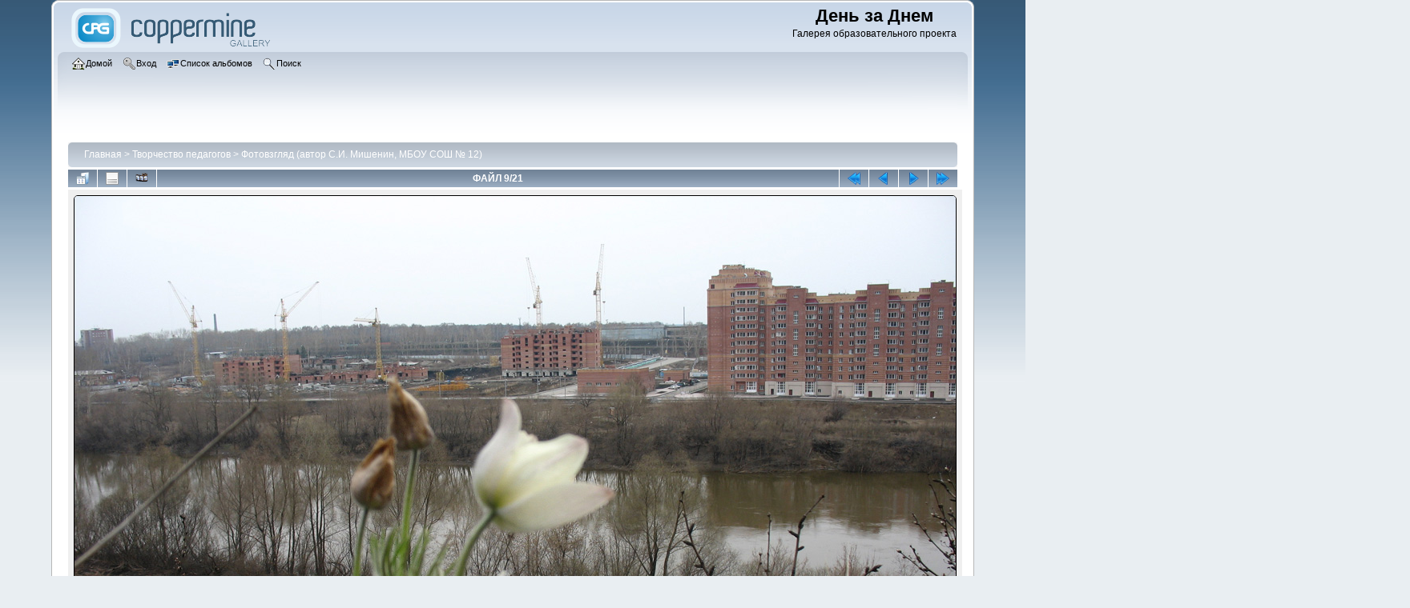

--- FILE ---
content_type: text/html; charset=utf-8
request_url: http://www.den-za-dnem.ru/gal/displayimage.php?pid=3860
body_size: 5316
content:
<!DOCTYPE html PUBLIC "-//W3C//DTD XHTML 1.0 Transitional//EN" "http://www.w3.org/TR/xhtml1/DTD/xhtml1-transitional.dtd">

<html xmlns="http://www.w3.org/1999/xhtml" xml:lang="en" lang="en" dir="ltr">
<head>
<meta http-equiv="Content-Type" content="text/html; charset=utf-8" />
<meta http-equiv="Pragma" content="no-cache" />
<title>Фотовзгляд (автор С.И. Мишенин, МБОУ СОШ № 12) - Два берега - День за Днем</title>
<link rel="start" href="displayimage.php?album=190&amp;pid=4080" title="Вернуться в начало" />
<link rel="prev" href="displayimage.php?album=190&amp;pid=3859#top_display_media" title="Смотреть предыдущий файл" />
<link rel="last" href="displayimage.php?album=190&amp;pid=3872" title="Перейти в конец" />
<link rel="next" href="displayimage.php?album=190&amp;pid=3861#top_display_media" title="Смотреть следующий файл"/>
<link rel="up" href="thumbnails.php?album=190&amp;page=1" title="Вернуться на страницу с миниатюрами"/>

<link rel="stylesheet" href="css/coppermine.css" type="text/css" />
<link rel="stylesheet" href="themes/curve/style.css" type="text/css" />
<link rel="shortcut icon" href="favicon.ico" />
<script type="text/javascript">
/* <![CDATA[ */
    var js_vars = {"site_url":"http:\/\/www.den-za-dnem.ru\/gal","debug":false,"icon_dir":"images\/icons\/","lang_close":"\u0417\u0430\u043a\u0440\u044b\u0442\u044c","icon_close_path":"images\/icons\/close.png","cookies_allowed":true,"position":"8","album":"190","cat":false,"count":22,"buttons":{"pic_info_title":"\u041f\u043e\u043a\u0430\u0437\u0430\u0442\u044c\/\u0441\u043f\u0440\u044f\u0442\u0430\u0442\u044c \u0438\u043d\u0444\u043e\u0440\u043c\u0430\u0446\u0438\u044e \u043e \u0444\u0430\u0439\u043b\u0435","pic_info_btn":"","slideshow_tgt":"displayimage.php?album=190&amp;pid=3860&amp;slideshow=5000#top_display_media","slideshow_title":"\u0421\u043b\u0430\u0439\u0434-\u0448\u043e\u0443","slideshow_btn":"","loc":""},"stars_amount":"5","lang_rate_pic":"\u041d\u0430\u0432\u0435\u0434\u0438\u0442\u0435, \u0447\u0442\u043e\u0431\u044b \u043f\u0440\u043e\u0433\u043e\u043b\u043e\u0441\u043e\u0432\u0430\u0442\u044c \u0437\u0430 \u044d\u0442\u043e \u0438\u0437\u043e\u0431\u0440\u0430\u0436\u0435\u043d\u0438\u0435","rating":2,"theme_dir":"","can_vote":"true","form_token":"5a1d47f201eb460662696a41579cc2c7","timestamp":1769269219,"thumb_width":"200","thumb_use":"any","max_item":9,"picture_id":"3860"};
/* ]]> */
</script>
<script type="text/javascript" src="js/jquery-1.7.2.js"></script>
<script type="text/javascript" src="js/scripts.js"></script>
<script type="text/javascript" src="js/jquery.greybox.js"></script>
<script type="text/javascript" src="js/jquery.elastic.js"></script>
<script type="text/javascript" src="js/displayimage.js"></script>

</head>
<body>
    
    <div id="cpg_logo_block_outer">
        <div class="cpg_logo_block_inner">
            <div id="cpg_logo_block_logo">
                <a href="index.php">
                    <img src="themes/curve/images/coppermine-logo.png" border="0" width="260" height="60" alt="" />
                </a>
            </div>
            <div id="cpg_logo_block_name">
                <h1>День за Днем</h1>
                <h3>Галерея образовательного проекта</h3>
            </div>
            <div class="clearer"></div>
        </div>
    </div>
    <div id="cpg_header_block_outer">
        <div class="cpg_header_block_inner">
            <div id="main_menu">
                    <ul class="dropmenu">
          
                        <!-- BEGIN home -->
                        <li>
                            <a href="index.php" title="Перейти на домашнюю страницу" class="firstlevel" ><span class="firstlevel"><img src="images/icons/home.png" border="0" alt="" width="16" height="16" class="icon" />Домой</span></a>
                            
                        </li>
                        <!-- END home -->
                        
                        
                        
                        <!-- BEGIN login -->
                        <li>
                            <a href="login.php?referer=displayimage.php%3Fpid%3D3860" title="Войти на сайт"  class="firstlevel" ><span class="firstlevel"><img src="images/icons/login.png" border="0" alt="" width="16" height="16" class="icon" />Вход</span></a>
                        </li>
                        <!-- END login -->
                        
</ul>
                    <ul class="dropmenu">
          
                        
                        <!-- BEGIN album_list -->
                        <li>
                            <a href="index.php?cat=22" title="Перейти к списку альбомов" class="firstlevel" ><span class="firstlevel"><img src="images/icons/alb_mgr.png" border="0" alt="" width="16" height="16" class="icon" />Список альбомов</span></a>
                            <ul>
                                <!-- BEGIN lastup -->
                                <li>
                                    <a href="thumbnails.php?album=lastup&amp;cat=-190" title="Показать последние добавления" rel="nofollow"><span><img src="images/icons/last_uploads.png" border="0" alt="" width="16" height="16" class="icon" />Последние добавления</span></a>
                                </li>
                                <!-- END lastup -->
                                <!-- BEGIN lastcom -->
                                <li>
                                    <a href="thumbnails.php?album=lastcom&amp;cat=-190" title="Показать последние комментарии" rel="nofollow"><span><img src="images/icons/comment.png" border="0" alt="" width="16" height="16" class="icon" />Последние комментарии</span></a>
                                </li>
                                <!-- END lastcom -->
                                <!-- BEGIN topn -->
                                <li>
                                    <a href="thumbnails.php?album=topn&amp;cat=-190" title="Показать часто просматриваемые" rel="nofollow"><span><img src="images/icons/most_viewed.png" border="0" alt="" width="16" height="16" class="icon" />Часто просматриваемые</span></a>
                                </li>
                                <!-- END topn -->
                                <!-- BEGIN toprated -->
                                <li>
                                    <a href="thumbnails.php?album=toprated&amp;cat=-190" title="Показать лучшие по рейтингу" rel="nofollow"><span><img src="images/icons/top_rated.png" border="0" alt="" width="16" height="16" class="icon" />Лучшие по рейтингу</span></a>
                                </li>
                                <!-- END toprated -->
                                <!-- BEGIN favpics -->
                                <li>
                                    <a href="thumbnails.php?album=favpics" title="Перейти в Избранные" rel="nofollow"><span><img src="images/icons/favorites.png" border="0" alt="" width="16" height="16" class="icon" />Избранные</span></a>
                                </li>
                                <!-- END favpics -->
                            </ul>
                        </li>
                        <!-- END album_list -->
                        <!-- BEGIN search -->
                        <li>
                            <a href="search.php" title="Поиск по сайту"  class="firstlevel" ><span class="firstlevel"><img src="images/icons/search.png" border="0" alt="" width="16" height="16" class="icon" />Поиск</span></a>
                        </li>
                        <!-- END search -->
</ul>
                    
            </div><!-- Begin IE7 support --><img src="images/spacer.gif" class="menuheight" alt="" /><!-- End IE7 support -->
            <div class="clearer"></div>
            
        </div>
    </div>
    <div id="cpg_main_block_outer">
        <div class="cpg_main_block_inner">
            
<!-- Start standard table -->
<table align="center" width="100%" cellspacing="1" cellpadding="0" class="maintable ">

        <tr>
            <td colspan="3" align="left">
                <div class="cpg_starttable_outer">
                    <div class="cpg_starttable_inner">
                        <table width="100%" cellpadding="0" cellspacing="0" border="0">
                            <tr>
                                <td class="statlink">
                                    <a href="index.php">Главная</a> > <a href="index.php?cat=22">Творчество педагогов</a> > <a href="thumbnails.php?album=190">Фотовзгляд (автор С.И. Мишенин, МБОУ СОШ № 12)</a>
                                </td>
                                <td class="statlink">
                                    <img src="images/spacer.gif" width="1" height="25" border="0" alt="" />
                                </td>
                            </tr>
                        </table>
                    </div>
                </div>
            </td>
        </tr>
</table>
<!-- End standard table -->
<a name="top_display_media"></a>
<!-- Start standard table -->
<table align="center" width="100%" cellspacing="1" cellpadding="0" class="maintable ">

        <tr>
                <td align="center" valign="middle" class="navmenu" width="48"><a href="thumbnails.php?album=190&amp;page=1" class="navmenu_pic" title="Вернуться на страницу с миниатюрами"><img src="images/navbar/thumbnails.png" align="middle" border="0" alt="Вернуться на страницу с миниатюрами" /></a></td>
<!-- BEGIN pic_info_button -->
                <!-- button will be added by displayimage.js -->
                <td id="pic_info_button" align="center" valign="middle" class="navmenu" width="48"></td>
<!-- END pic_info_button -->
<!-- BEGIN slideshow_button -->
                <!-- button will be added by displayimage.js -->
                <td id="slideshow_button" align="center" valign="middle" class="navmenu" width="48"></td>
<!-- END slideshow_button -->
                <td align="center" valign="middle" class="navmenu" width="100%">ФАЙЛ 9/21</td>


<!-- BEGIN nav_start -->
                <td align="center" valign="middle" class="navmenu" width="48"><a href="displayimage.php?album=190&amp;pid=4080#top_display_media" class="navmenu_pic" title="Вернуться в начало"><img src="images/navbar/start.png" border="0" align="middle" alt="Вернуться в начало" /></a></td>
<!-- END nav_start -->
<!-- BEGIN nav_prev -->
                <td align="center" valign="middle" class="navmenu" width="48"><a href="displayimage.php?album=190&amp;pid=3859#top_display_media" class="navmenu_pic" title="Смотреть предыдущий файл"><img src="images/navbar/prev.png" border="0" align="middle" alt="Смотреть предыдущий файл" /></a></td>
<!-- END nav_prev -->
<!-- BEGIN nav_next -->
                <td align="center" valign="middle" class="navmenu" width="48"><a href="displayimage.php?album=190&amp;pid=3861#top_display_media" class="navmenu_pic" title="Смотреть следующий файл"><img src="images/navbar/next.png" border="0" align="middle" alt="Смотреть следующий файл" /></a></td>
<!-- END nav_next -->
<!-- BEGIN nav_end -->
                <td align="center" valign="middle" class="navmenu" width="48"><a href="displayimage.php?album=190&amp;pid=3872#top_display_media" class="navmenu_pic" title="Перейти в конец"><img src="images/navbar/end.png" border="0" align="middle" alt="Перейти в конец" /></a></td>
<!-- END nav_end -->

        </tr>
</table>
<!-- End standard table -->

<!-- Start standard table -->
<table align="center" width="100%" cellspacing="1" cellpadding="0" class="maintable ">
        <tr>
                <td align="center" class="display_media" nowrap="nowrap">
                        <table width="100%" cellspacing="2" cellpadding="0">
                                <tr>
                                        <td align="center" style="{SLIDESHOW_STYLE}">
                                                <img src="albums/userpics/10001/mis-005.jpg" width="1100" height="825" class="image" border="0" alt="Два берега
" title="Два берега
" /><br />

                                        </td>
                                </tr>
                        </table>
                </td>
            </tr>
            <tr>
                <td>
                        <table width="100%" cellspacing="2" cellpadding="0" class="tableb tableb_alternate">
                                        <tr>
                                                <td align="center">
                                                        
                                                </td>
                                        </tr>
                        </table>


<!-- BEGIN img_desc -->
                        <table cellpadding="0" cellspacing="0" class="tableb tableb_alternate" width="100%">
<!-- BEGIN title -->
                                <tr>
                                        <td class="tableb tableb_alternate"><h1 class="pic_title">
                                                Два берега
                                        </h1></td>
                                </tr>
<!-- END title -->

                        </table>
<!-- END img_desc -->
                </td>
        </tr>
</table>
<!-- End standard table -->
<div id="filmstrip">
<!-- Start standard table -->
<table align="center" width="100%" cellspacing="1" cellpadding="0" class="maintable ">

        <tr>
          <td style="background-image: url(themes/curve/images/tile1.gif);background-repeat:repeat-x;"><img src="images/spacer.gif" width="1" height="28" alt="" border="0" /></td>
        </tr>
        <tr>
          <td valign="bottom" class="thumbnails filmstrip_background" align="center" style="{THUMB_TD_STYLE}">
            <table width="100%" cellspacing="0" cellpadding="0" border="0">
                <tr>
                   <td width="50%" class="prev_strip"></td>
                     <td valign="bottom"  style="{THUMB_TD_STYLE}">
                       <div id="film" style="width:1632px; position:relative;"><table class="tape" ><tr>
                <td align="center" class="thumb" >
                  <a href="displayimage.php?album=190&amp;pid=3856#top_display_media" class="thumbLink" style="width:200px; float: left"><img src="albums/userpics/10001/thumb_mis-001.jpg" class="strip_image" border="0" alt="mis-001.jpg" title="Имя файла=mis-001.jpg
Размер файла=135КБ
Размеры=629x800
Дата=Июнь 24, 2010" /></a>
                </td>

                <td align="center" class="thumb" >
                  <a href="displayimage.php?album=190&amp;pid=3857#top_display_media" class="thumbLink" style="width:200px; float: left"><img src="albums/userpics/10001/thumb_mis-002.jpg" class="strip_image" border="0" alt="mis-002.jpg" title="Имя файла=mis-002.jpg
Размер файла=39КБ
Размеры=700x390
Дата=Июнь 24, 2010" /></a>
                </td>

                <td align="center" class="thumb" >
                  <a href="displayimage.php?album=190&amp;pid=3858#top_display_media" class="thumbLink" style="width:200px; float: left"><img src="albums/userpics/10001/thumb_mis-003.jpg" class="strip_image" border="0" alt="mis-003.jpg" title="Имя файла=mis-003.jpg
Размер файла=444КБ
Размеры=1000x750
Дата=Июнь 24, 2010" /></a>
                </td>

                <td align="center" class="thumb" >
                  <a href="displayimage.php?album=190&amp;pid=3859#top_display_media" class="thumbLink" style="width:200px; float: left"><img src="albums/userpics/10001/thumb_mis-004.jpg" class="strip_image" border="0" alt="mis-004.jpg" title="Имя файла=mis-004.jpg
Размер файла=674КБ
Размеры=1100x825
Дата=Июнь 24, 2010" /></a>
                </td>

                <td align="center" class="thumb" >
                  <a href="displayimage.php?album=190&amp;pid=3860#top_display_media" class="thumbLink" style="width:200px; float: left"><img src="albums/userpics/10001/thumb_mis-005.jpg" class="strip_image middlethumb" border="0" alt="mis-005.jpg" title="Имя файла=mis-005.jpg
Размер файла=362КБ
Размеры=1100x825
Дата=Июнь 24, 2010" /></a>
                </td>

                <td align="center" class="thumb" >
                  <a href="displayimage.php?album=190&amp;pid=3861#top_display_media" class="thumbLink" style="width:200px; float: left"><img src="albums/userpics/10001/thumb_mis-006.jpg" class="strip_image" border="0" alt="mis-006.jpg" title="Имя файла=mis-006.jpg
Размер файла=713КБ
Размеры=1200x799
Дата=Июнь 24, 2010" /></a>
                </td>

                <td align="center" class="thumb" >
                  <a href="displayimage.php?album=190&amp;pid=3862#top_display_media" class="thumbLink" style="width:200px; float: left"><img src="albums/userpics/10001/thumb_mis-007.jpg" class="strip_image" border="0" alt="mis-007.jpg" title="Имя файла=mis-007.jpg
Размер файла=530КБ
Размеры=1200x799
Дата=Июнь 24, 2010" /></a>
                </td>

                <td align="center" class="thumb" >
                  <a href="displayimage.php?album=190&amp;pid=3863#top_display_media" class="thumbLink" style="width:200px; float: left"><img src="albums/userpics/10001/thumb_mis-008.jpg" class="strip_image" border="0" alt="mis-008.jpg" title="Имя файла=mis-008.jpg
Размер файла=841КБ
Размеры=1200x799
Дата=Июнь 24, 2010" /></a>
                </td>

                <td align="center" class="thumb" >
                  <a href="displayimage.php?album=190&amp;pid=3864#top_display_media" class="thumbLink" style="width:200px; float: left"><img src="albums/userpics/10001/thumb_mis-009.jpg" class="strip_image" border="0" alt="mis-009.jpg" title="Имя файла=mis-009.jpg
Размер файла=308КБ
Размеры=1200x799
Дата=Июнь 24, 2010" /></a>
                </td>
</tr></table></div>
                     </td>
                   <td width="50%" align="right" class="next_strip"></td>
                </tr>
            </table>
          </td>
        </tr>
        <tr>
         <td style="background-image: url(themes/curve/images/tile2.gif);background-repeat:repeat-x;"><img src="images/spacer.gif" width="1" height="28" alt="" border="0" /></td>
        </tr>


</table>
<!-- End standard table -->
</div><table align="center" width="100%" cellspacing="1" cellpadding="0" class="maintable">
    <tr>
        <td colspan="6" class="tableh2" id="voting_title"><strong>Оценить этот файл </strong> (Текущий рейтинг: 2.3 / 5 - Голосов: 32)</td>
    </tr>
    <tr id="rating_stars">
        <td class="tableb" id="star_rating"></td>
    </tr>
    <tr class="noscript">
      <td class="tableb" colspan="6" align="center">
        <noscript>
           Javascript должен быть включён для голосования
        </noscript>
      </td>
    </tr>
</table>
<div id="picinfo" style="display: none;">

<!-- Start standard table -->
<table align="center" width="100%" cellspacing="1" cellpadding="0" class="maintable ">
        <tr><td colspan="2" class="tableh2">Информация о файле</td></tr>
        <tr><td class="tableb tableb_alternate" valign="top" >Имя файла:</td><td class="tableb tableb_alternate">mis-005.jpg</td></tr>
        <tr><td class="tableb tableb_alternate" valign="top" >Альбом:</td><td class="tableb tableb_alternate"><span class="alblink"><a href="thumbnails.php?album=190">Фотовзгляд (автор С.И. Мишенин, МБОУ СОШ № 12)</a></span></td></tr>
        <tr><td class="tableb tableb_alternate" valign="top" >Рейтинг (голосов: 32):</td><td class="tableb tableb_alternate"><img src="images/rate_full.png" align="left" alt="2"/><img src="images/rate_full.png" align="left" alt="2"/><img src="images/rate_empty.png" align="left" alt="2"/><img src="images/rate_empty.png" align="left" alt="2"/><img src="images/rate_empty.png" align="left" alt="2"/></td></tr>
        <tr><td class="tableb tableb_alternate" valign="top" >Размер файла:</td><td class="tableb tableb_alternate"><span dir="ltr">362&nbsp;КБ</span></td></tr>
        <tr><td class="tableb tableb_alternate" valign="top" >Добавлен:</td><td class="tableb tableb_alternate">Июнь 24, 2010</td></tr>
        <tr><td class="tableb tableb_alternate" valign="top" >Размеры:</td><td class="tableb tableb_alternate">1100 x 825 пикселей</td></tr>
        <tr><td class="tableb tableb_alternate" valign="top" >Просмотрен:</td><td class="tableb tableb_alternate">401 раз(а)</td></tr>
        <tr><td class="tableb tableb_alternate" valign="top" >Ссылка:</td><td class="tableb tableb_alternate"><a href="http://www.den-za-dnem.ru/gal/displayimage.php?pid=3860" >http://www.den-za-dnem.ru/gal/displayimage.php?pid=3860</a></td></tr>
        <tr><td class="tableb tableb_alternate" valign="top" >Избранные:</td><td class="tableb tableb_alternate"><a href="addfav.php?pid=3860&amp;referer=displayimage.php%3Fpid%3D3860" >Добавить в Избранное</a></td></tr>
</table>
<!-- End standard table -->
</div>
<a name="comments_top"></a><div id="comments">
</div>

            <br /> <!-- workaround for issue 64492 - do not remove the line break! -->
        </div>
    	   <script type="text/javascript">
<!--
var _acic={dataProvider:10,allowCookieMatch:false};(function(){var e=document.createElement("script");e.type="text/javascript";e.async=true;e.src="https://www.acint.net/aci.js";var t=document.getElementsByTagName("script")[0];t.parentNode.insertBefore(e,t)})()
//-->
</script><!--96947516256--><div id='gYL8_96947516256'></div>
    </div>
    <div id="cpg_footer_block_outer">
        <div class="cpg_footer_block_inner">
            
            
<div class="footer" align="center" style="padding:10px;display:block;visibility:visible; font-family: Verdana,Arial,sans-serif;">Powered by <a href="http://coppermine-gallery.net/" title="Coppermine Photo Gallery" rel="external">Coppermine Photo Gallery</a></div>
        </div>
    </div>
<!--Coppermine Photo Gallery 1.6.11 (stable)-->
</body>
</html>